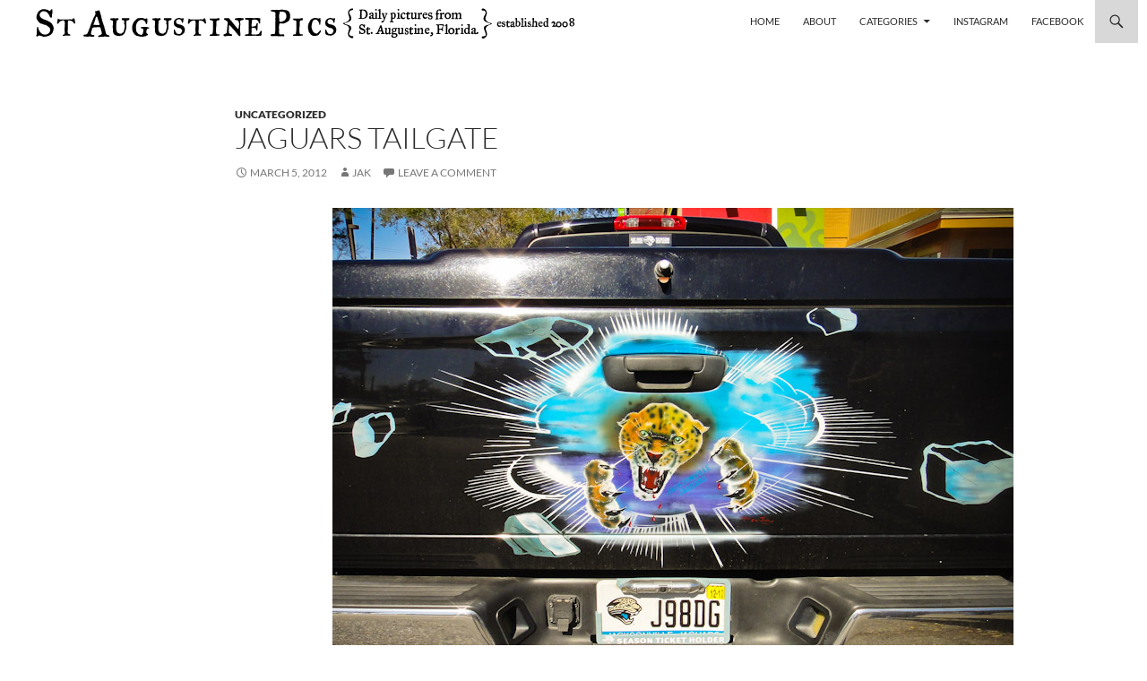

--- FILE ---
content_type: text/css
request_url: https://www.staugustinepics.com/wp-content/themes/twentyfourteen-child/style.css?ver=20251202
body_size: 140
content:
/*
 Theme Name: Twenty Fourteen Child
 Template: twentyfourteen
*/

@import url("../twentyfourteen/style.css");

/* =Theme customization starts here
-------------------------------------------------------------- */

/* Center */

#page {
margin-left: auto;
margin-right: auto;
}

/* Remove sidebar */

.site:before {
    display: none;
}

#secondary {
  display: none;
}


/* Logo Stuff – http://webhostingsworld.com/blog/how-to-add-a-logo-image-to-twenty-fourteen/ */

img#logo { 
	max-width: 100%; 
	height: auto;
}
img#logo:hover { opacity: 0.65; }








/**
 * 6.0 Content
 * -----------------------------------------------------------------------------
 */
 
.site-content .entry-header,
.site-content .entry-content,
.site-content .entry-summary,
.site-content .entry-meta,
.page-content {
	margin: 0 auto;
	max-width: none;
	
	

